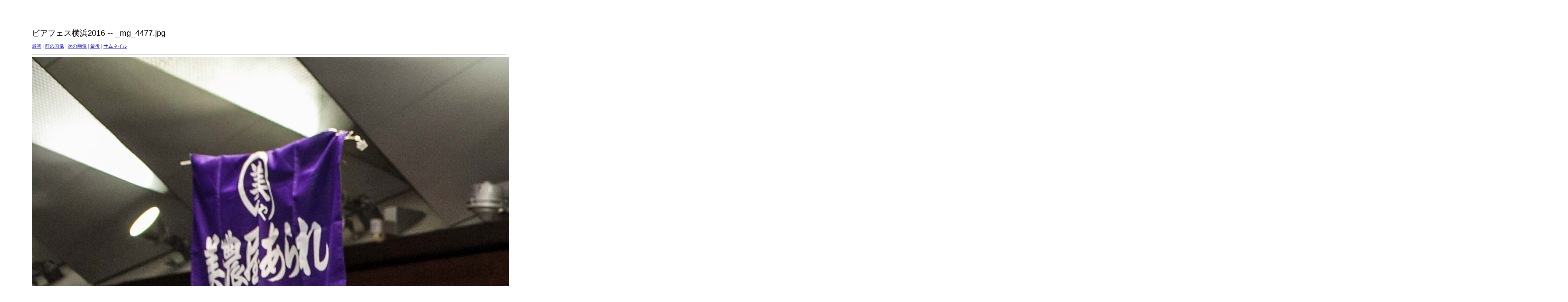

--- FILE ---
content_type: text/html
request_url: http://dp38114423.lolipop.jp/gjbf/2016/yokohama/target371.html
body_size: 497
content:
<html>
<head>
<meta http-equiv="Content-Type" content="text/html; charset=UTF-8">
<title>_mg_4477.jpg</title>
<link rel="stylesheet" href="style.css" type="text/css">
</head>
<body bgcolor="#FFFFFF" text="#000000">
<span class="textbg">ビアフェス横浜2016 -- _mg_4477.jpg </span><br> <span class="textsm"></span>
<p><span class="textreg">
<a href="target0.html">最初</a> |
<a href="target370.html">前の画像</a> |
<a href="target372.html">次の画像</a> |
<a href="target495.html">最後</a> | <a href="index.html">サムネイル</a><br>
</span><hr size="1">



<a href="index.html"><img src="images/_mg_4477.jpg" width="3861" height="2574" title="_mg_4477.jpg (large)" border="0"></a><p>
<map name="Map">
  <area shape="rect" coords="95,1,129,44" href="frameset.htm">
</map>
</body>
</html>
